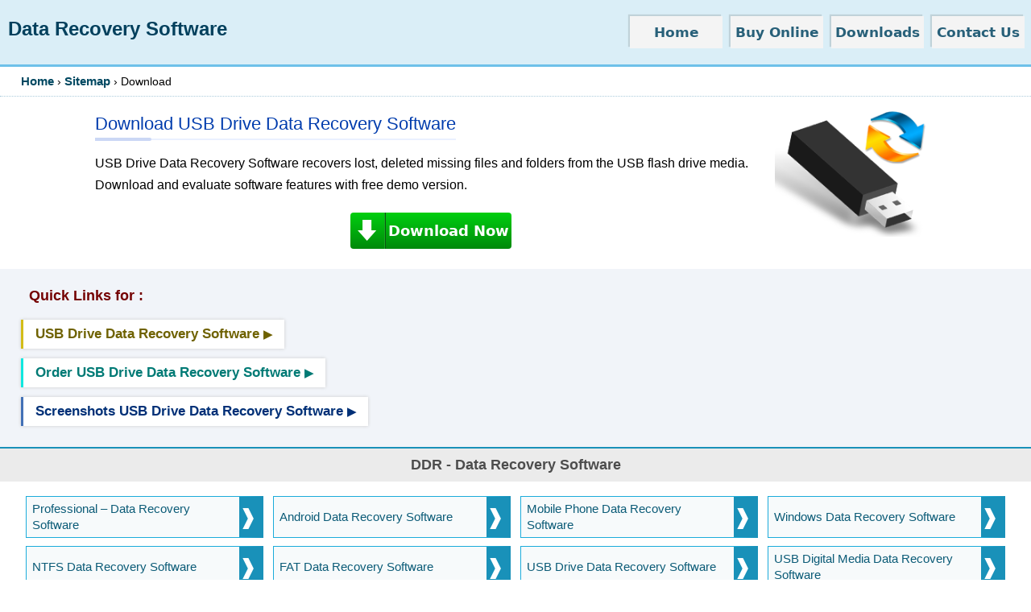

--- FILE ---
content_type: text/html
request_url: https://www.001micron.com/micron/download-usb-drv-data-rec.html
body_size: 4772
content:
<!DOCTYPE html>
<html lang="en">
<head>
<meta charset="utf-8">
<title>Download USB Drive Data Recovery Software to recover photos images files</title>
<meta name="description" content="Download USB Drive Data Recovery Software to recover photos images files from thumb drive, key drive and other USB drives. Downloads pen drive recovery program to retrieve pictures, documents">
<meta name=viewport content="width=device-width, initial-scale=1">
<style>
  body,td,th{font-family:Verdana,Arial,Helvetica,sans-serif;font-size:13px;color:#000}body{margin:0;}a:visited{text-decoration:none;color:#000}a:link{color:#000;text-decoration:none}a:hover{text-decoration:none;color:#000}a:active{text-decoration:none}figure {margin: 0px;}img{width:100%;border:none} .topbg{width:100%;float:left;background-color:#daeef7;padding: 10px 0px; border-bottom: 3px solid #6ec1e9}.marg{max-width:1300px;margin:auto}.ndevid{display: inline-block;} .sitenam{width:auto;float:left;margin: 12px 10px 0 10px;} .stylh{color:#02405d;font-size:24px;font-weight: 600;} .boxright{float:right;margin: 5px 5px 5px 0;}.ndevid a{width:115px;display:inline-block;height:40px;text-align:center;font-size:17px;font-weight: 600;font-family: system-ui;line-height: 40px;background-color: #f4f4f4;box-shadow: -2px -2px 1px #c0d2d9;color: #286079;margin: 5px 3px;position: relative;transition: all .5s ease-in-out;}.ndevid a::before{content: '';width: 0;height: 100%;position: absolute;left: 0;top: 0;background-color: #00577f;background: -webkit-linear-gradient(-45deg, #22baff, #57caff);background: -ms-linear-gradient(-45deg, #22baff, #57caff);transition: all .5s ease-in-out;}.navbx{position: relative;z-index: 2;}.ndevid a:hover::before{width: 100%;border-radius: 4px;}.ndevid a:hover{color: #fff;border-radius: 4px;} .footst{color:#FFF;font-size: 16px;}footer p{text-align: center;margin: 0px;} .contnr{width:100%;float:left;background-color: #fff;} .foot{width: 100%;float: left;background-color: #1991b9;}.footer{width: 100%;float: left;}.ft-hd{font-size: 18px;color: #4d4d4d;font-weight: 600;}.pro{width: 96%;float: left;margin: 0 2%;padding-bottom: 15px;text-align: center;}.pro ul{list-style-type: none;padding: 0;margin: 0;}.pro ul li{margin: 5px .5%;text-align: left;width: 24%;float: left;}.pro ul li a{font-size: 15px;font-family:'Segoe UI', Tahoma, Geneva, Verdana, sans-serif;display: inline-block;display: block;height: 50px;line-height: 20px;border: 1px solid #1cacdb;position: relative;background-color: #f7fafb;border-right: 30px solid #1991b9;}.style2{position: absolute;top: 50%;transform: translateY(-50%);-webkit-transform: translateY(-50%);-ms-transform: translateY(-50%);display: inline-block;padding: 0 7px;color: #0b5b77;}.pro ul li a::before{content: '\2771';font-weight: 600;color: #fff;position: absolute;font-size: 25px;right: -21px;transform: translateY(-50%);-webkit-transform: translateY(-50%);-ms-transform: translateY(-50%);top: 50%;} .other-pro{width: 96%;padding: 0 2%;padding-bottom: 20px;float: left;}.other-pro ul{margin: 0;padding: 0;list-style-type: none;}.other-pro ul li{width: 50%;float: left;vertical-align: middle;margin-top: 10px;}.other-pro ul li a{font-size: 17px;font-weight: 600;color: #006695;font-family: system-ui;display: inline-block;}.other-pro ul li a:hover{text-decoration: underline;} .brdcrmb{width:96%;float:left;font-size:14px;line-height:25px;padding: 5px 2%;border-bottom: 1px dotted #abccdb;}.brdcrmb a{color: #004861 !important;font-size: 15px;font-weight: 600;}h1{font-weight:400;font-size:22px;text-align:center;margin: 10px 0 15px;text-align: left;display: inline-block;border-bottom: 2px solid #eaf0ff;color: #003cad;padding-bottom: 5px;position: relative;}h1::after{content: '';width: 70px;height: 4px;background-color: #cbd7f5;position: absolute;left: 0;bottom: -3px;border-radius: 0 7px 7px 0;}.comn{float: left;width: 96%;line-height: 27px;font-size: 16px;padding: 10px 2% 0;margin-bottom: 10px;text-align: left;}.divright1{width: 100%;margin: 10px 0;text-align: center;}.downdiv{display: inline-block;margin: 5px 0;}.ordbut a{font-size: 18px;font-family: system-ui;font-weight: 600;color: #fff;background-color: #007209;background: -webkit-linear-gradient(#00cf10, #00890b);background: -ms-linear-gradient(#00cf10, #00890b);border-radius: 4px;width: 200px;height: 45px;line-height: 45px;display: inline-block;}.ordbut a:hover{background: -webkit-linear-gradient(#00890b, #00cf10);background: -ms-linear-gradient(#00890b, #00cf10);}.topmarg{width: 100%;float: left;padding: 10px 0 0;} .link{font-size: 17px;font-family: 'Segoe UI', Tahoma, Geneva, Verdana, sans-serif;color: #6f6200;font-weight: 600;display: inline-block;padding: 4px 15px;box-shadow: 0 0 4px #ccc;margin: 6px 0;border-left: 3px solid #d3bd19;background-color: #fff;}.ord-img{float: left;border-right: 2px ridge #17a923;padding: 0 9px;}.ord-img img{position: relative;top: 6px;}.img{float: right;margin-left: 10px;} .width{width: 85%;margin: auto;} @media screen and (max-width: 890px){.pro ul li{width: 32.3%;}.boxright{width: 100%;margin: 10px 0 0;text-align: center;}.ndevid a{width: 140px;}.sitenam{margin-top: 5px;}.width{width: 100%;}} @media screen and (max-width: 670px){.pro ul li{width: 48%;margin: 5px 1%;}.pro ul li a{height: 55px;}.ndevid a{width: 115px;}.other-pro ul li{width: 100%;}.ord, .down, .prev{width: auto;margin: 5px;margin-left: 0;}h1{font-size: 20px;}} @media screen and (max-width: 520px){.sitenam{width: 100%;text-align: center;margin: 5px 0}.ndevid{width: 45%;}.ndevid a{width: 150px;}} @media screen and (max-width: 440px){.pro ul li{width: 100%;margin: 3px 0;}.pro ul li a{height: 50px;}} @media screen and (max-width: 360px){.ndevid a{width: 115px;}.img{width: 100%;margin: 10px 0;text-align: center;}}
</style>
</head>
<body>
<div class="topbg">
  <div class="marg">
    <div class="sitenam"><a href="https://www.001micron.com/" title="Data Recovery Software"><span class="stylh">Data Recovery Software</span></a></div>
    <div class="boxright">
      <nav>
        <div class="ndevid">
          <a href="https://www.001micron.com/" title="Home"><div class="navbx">Home</div></a>
        </div>
        <div class="ndevid">
          <a href="https://www.001micron.com/micron/products.html" title="Buy Online"><div class="navbx">Buy Online</div></a>
        </div>
        <div class="ndevid">
          <a href="https://www.001micron.com/micron/downloads.html" title="Downloads"><div class="navbx">Downloads</div></a>
        </div>
        <div class="ndevid">
          <a href="https://www.001micron.com/micron/contact-details.html" title="Contact Us"><div class="navbx">Contact Us</div></a>
        </div>
      </nav>
    </div>
  </div>
</div>
<div class="contnr">
  <div class="marg">
    <div style="width:100%; float:left;background-color: #fff;">
      <div class="brdcrmb"><a href="https://www.001micron.com" title="Home">Home</a> › <a href="https://www.001micron.com/micron/sitemap.html" title="Sitemap">Sitemap</a> › Download</div>
      <div class="comn">
        <div class="width">
          <h1>Download USB Drive Data Recovery Software</h1>
          <div class="img"><img src="img/pendrive-rec-soft.png" alt="USB Drive Data Recovery" style="max-width: 200px;max-height: 180px;"></div>
          <p style="margin-top: 0;text-align: left;">USB Drive Data Recovery Software recovers lost, deleted missing files and folders from the USB flash drive media. Download and evaluate software features with free demo version.</p>
          <div class="divright1">
            <div class="downdiv">
              <div class="ordbut">
                <a href="https://www.001micron.com/downloads/pen-drive-data-recovery-demo.exe" title="Download Now">
                  <div class="ordbutin"><span class="ord-img"><img src="img/download-icn01.png" style="max-width: 24px;max-height: 26px;" alt="icon"></span>Download Now</div>
                </a>
              </div>
            </div>
          </div>
        </div>
      </div>
    </div>
  </div>
  <div style="width: 100%;float: left;background-color: #fff;">
    <div class="marg">
      <div style="width:100%; float:left;background-color: #f1f4f9;padding-bottom: 10px;">
        <div class="comn">
          <div class="topmarg">
            <p style="margin: 0 0 10px;color: #740000;font-size: 16px;text-align: left;padding: 0 10px;font-size: 18px; font-weight: 600">Quick Links for : </p>
            <p style="margin: 0;"><a href="https://www.001micron.com/micron/usb-drv-data-rec.html" title="USB Drive Data Recovery Software"><span class="link">USB Drive Data Recovery Software <span style="font-size: 14px;">&#9654;</span></span></a></p>
            <p style="margin: 0;"><a href="https://www.001micron.com/micron/order-usb-drv-data-rec.html" title="Order USB Drive Data Recovery Software"><span class="link" style="color: #007a75;border-left: 3px solid #11e7df;">Order USB Drive Data Recovery Software <span style="font-size: 14px;">&#9654;</span></span></a></p>
            <p style="margin: 0;"><a href="https://www.001micron.com/micron/usb-drv-data-rec-screenshots.html" title="Screenshots USB Drive Data Recovery Software"><span class="link" style="color: #003077;border-left: 3px solid #4371b6;">Screenshots USB Drive Data Recovery Software <span style="font-size: 14px;">&#9654;</span></span></a></p>
          </div>
        </div>
      </div>
    </div>
  </div>
  <div class="foot">
    <div class="marg">
      <div style="width:100%; float:left; background-color:#FFF;">
        <div class="footer">
          <p style="text-align: center;padding: 10px;background-color: #ebebeb;border-top: 2px solid #1991b9;margin-top: 0;"><a href="https://www.001micron.com/micron/" title="DDR - Data Recovery Software"><span class="ft-hd">DDR - Data Recovery Software</span></a></p>
          <div class="pro">
            <ul>
              <li><a href="https://www.001micron.com/micron/premium-data-rec.html" title="Professional – Data Recovery Software"><span class="style2">Professional – Data Recovery Software</span></a></li>
              <li><a href="https://www.001micron.com/micron/android-data-recovery.html" title="Android Data Recovery Software"><span class="style2">Android Data Recovery Software</span></a></li>
              <li><a href="https://www.001micron.com/micron/mobilephone-data-recovery.html" title="Mobile Phone Data Recovery Software"><span class="style2">Mobile Phone Data Recovery Software</span></a></li>
              <li><a href="https://www.001micron.com/micron/win-data-rec.html" title="Windows Data Recovery Software"><span class="style2">Windows Data Recovery Software</span></a></li>
              <li><a href="https://www.001micron.com/micron/ntfs-data-rec.html" title="NTFS Data Recovery Software"><span class="style2">NTFS Data Recovery Software</span></a></li>
              <li><a href="https://www.001micron.com/micron/fat-data-rec.html" title="FAT Data Recovery Software"><span class="style2">FAT Data Recovery Software</span></a></li>
              <li><a href="https://www.001micron.com/micron/usb-drv-data-rec.html" title="USB Drive Data Recovery Software"><span class="style2">USB Drive Data Recovery Software</span></a></li>
              <li><a href="https://www.001micron.com/micron/usb-dig-mda-rec.html" title="USB Digital Media Data Recovery Software"><span class="style2">USB Digital Media Data Recovery Software</span></a></li>
              <li><a href="https://www.001micron.com/micron/mem-crd-data-rec.html" title="Memory Card Data Recovery Software"><span class="style2">Memory Card Data Recovery Software</span></a></li>
              <li><a href="https://www.001micron.com/micron/sim-crd-data-rec.html" title="Sim Card Data Recovery Software"><span class="style2">Sim Card Data Recovery Software</span></a></li>
              <li><a href="https://www.001micron.com/micron/dig-photo-rec.html" title="Digital Photo Recovery Software"><span class="style2">Digital Photo Recovery Software</span></a></li>
              <li><a href="https://www.001micron.com/micron/dig-cam-rec.html" title="Digital Camera Data Recovery Software"><span class="style2">Digital Camera Data Recovery Software</span></a></li>
            </ul>
          </div>
          <div class="other-pro">
            <p style="margin-top: 0;font-size: 18px;color: #0046ab;margin-bottom: 10px;"><span style="display: inline-block;border-bottom: 2px solid #bbcce3;">Other Software</span> :</p>
            <ul>
              <li><span style="color: #006695;font-size: 17px;">&#9654; </span><a href="https://www.001micron.com/micron/setup-maker.html" title="Setup Maker Software"><span>Setup Maker Software</span></a></li>
              <li><span style="color: #006695;font-size: 17px;">&#9654; </span><a href="https://www.001micron.com/micron/password-recovery.html" title="Password Recovery Software"><span>Password Recovery Software</span></a></li>
            </ul>
          </div>
        </div>
      </div>
    </div>
  </div>
</div>
<footer style="width:100%; float:left; border-top:#6ec1e9 3px solid; background-color:#00577f; line-height:30px; font-size:13px; color:#FFF; text-align:center; padding-top:10px; padding-bottom:10px;"> <div style="width: 96%;margin: auto;"> <a href="https://www.001micron.com/" title="Home"><span class="footst">Home</span></a> | <a href="https://www.001micron.com/micron/products.html" title="Order Online"><span class="footst">Order Online</span></a> | <a href="https://www.001micron.com/micron/downloads.html" title="Downloads"><span class="footst">Downloads</span></a> | <a href="https://www.001micron.com/micron/contact-details.html" title="Contact Us"><span class="footst">Contact Us</span></a> | <a href="https://www.001micron.com/micron/privacy-policy.html" title="Privacy Policy"><span class="footst">Privacy Policy</span></a> | <a href="https://www.001micron.com/micron/terms-n-conditions.html" title="Terms & Conditions"><span class="footst">Terms & Conditions</span></a> | <a href="https://www.001micron.com/micron/sitemap.html" title="Sitemap"><span class="footst">Sitemap</span></a> <p><small>Copyright &copy; 001Micron.com</small></p></div> </footer>
</body>
</html>